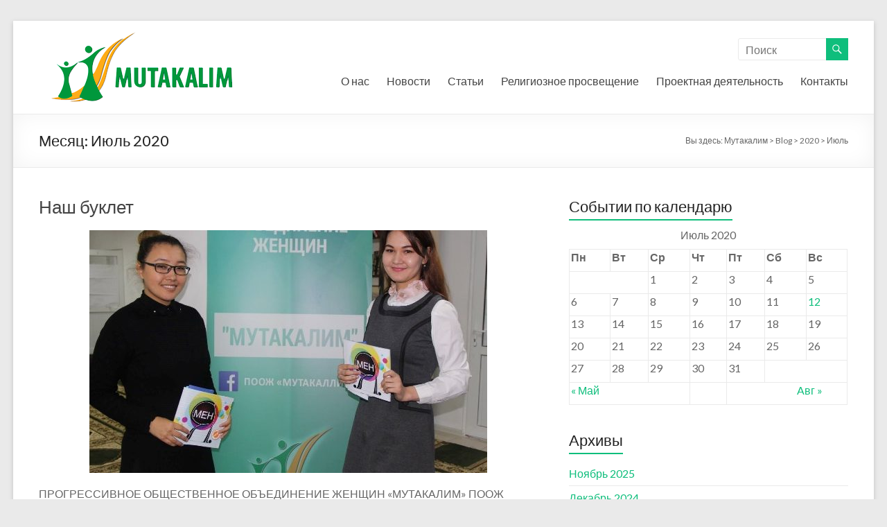

--- FILE ---
content_type: text/html; charset=UTF-8
request_url: http://mutakallim.kg/ru/2020/07/
body_size: 37188
content:
<!DOCTYPE html>
<!--[if IE 7]>
<html class="ie ie7" lang="ru-RU">
<![endif]-->
<!--[if IE 8]>
<html class="ie ie8" lang="ru-RU">
<![endif]-->
<!--[if !(IE 7) & !(IE 8)]><!-->
<html lang="ru-RU">
<!--<![endif]-->
<head>
	<meta charset="UTF-8"/>
	<meta name="viewport" content="width=device-width, initial-scale=1">
	<link rel="profile" href="http://gmpg.org/xfn/11"/>
	<link rel="pingback" href="http://mutakallim.kg/xmlrpc.php"/>
	<title>Июль 2020 &#8212; Мутакалим</title>
<link rel='dns-prefetch' href='//fonts.googleapis.com' />
<link rel='dns-prefetch' href='//s.w.org' />
<link rel="alternate" type="application/rss+xml" title="Мутакалим &raquo; Лента" href="http://mutakallim.kg/ru/feed/" />
<link rel="alternate" type="application/rss+xml" title="Мутакалим &raquo; Лента комментариев" href="http://mutakallim.kg/ru/comments/feed/" />
		<script type="text/javascript">
			window._wpemojiSettings = {"baseUrl":"https:\/\/s.w.org\/images\/core\/emoji\/11\/72x72\/","ext":".png","svgUrl":"https:\/\/s.w.org\/images\/core\/emoji\/11\/svg\/","svgExt":".svg","source":{"concatemoji":"http:\/\/mutakallim.kg\/wp-includes\/js\/wp-emoji-release.min.js?ver=5.0.3"}};
			!function(a,b,c){function d(a,b){var c=String.fromCharCode;l.clearRect(0,0,k.width,k.height),l.fillText(c.apply(this,a),0,0);var d=k.toDataURL();l.clearRect(0,0,k.width,k.height),l.fillText(c.apply(this,b),0,0);var e=k.toDataURL();return d===e}function e(a){var b;if(!l||!l.fillText)return!1;switch(l.textBaseline="top",l.font="600 32px Arial",a){case"flag":return!(b=d([55356,56826,55356,56819],[55356,56826,8203,55356,56819]))&&(b=d([55356,57332,56128,56423,56128,56418,56128,56421,56128,56430,56128,56423,56128,56447],[55356,57332,8203,56128,56423,8203,56128,56418,8203,56128,56421,8203,56128,56430,8203,56128,56423,8203,56128,56447]),!b);case"emoji":return b=d([55358,56760,9792,65039],[55358,56760,8203,9792,65039]),!b}return!1}function f(a){var c=b.createElement("script");c.src=a,c.defer=c.type="text/javascript",b.getElementsByTagName("head")[0].appendChild(c)}var g,h,i,j,k=b.createElement("canvas"),l=k.getContext&&k.getContext("2d");for(j=Array("flag","emoji"),c.supports={everything:!0,everythingExceptFlag:!0},i=0;i<j.length;i++)c.supports[j[i]]=e(j[i]),c.supports.everything=c.supports.everything&&c.supports[j[i]],"flag"!==j[i]&&(c.supports.everythingExceptFlag=c.supports.everythingExceptFlag&&c.supports[j[i]]);c.supports.everythingExceptFlag=c.supports.everythingExceptFlag&&!c.supports.flag,c.DOMReady=!1,c.readyCallback=function(){c.DOMReady=!0},c.supports.everything||(h=function(){c.readyCallback()},b.addEventListener?(b.addEventListener("DOMContentLoaded",h,!1),a.addEventListener("load",h,!1)):(a.attachEvent("onload",h),b.attachEvent("onreadystatechange",function(){"complete"===b.readyState&&c.readyCallback()})),g=c.source||{},g.concatemoji?f(g.concatemoji):g.wpemoji&&g.twemoji&&(f(g.twemoji),f(g.wpemoji)))}(window,document,window._wpemojiSettings);
		</script>
		<style type="text/css">
img.wp-smiley,
img.emoji {
	display: inline !important;
	border: none !important;
	box-shadow: none !important;
	height: 1em !important;
	width: 1em !important;
	margin: 0 .07em !important;
	vertical-align: -0.1em !important;
	background: none !important;
	padding: 0 !important;
}
</style>
<link rel='stylesheet' id='wp-block-library-css'  href='http://mutakallim.kg/wp-includes/css/dist/block-library/style.min.css?ver=5.0.3' type='text/css' media='all' />
<link rel='stylesheet' id='dashicons-css'  href='http://mutakallim.kg/wp-includes/css/dashicons.min.css?ver=5.0.3' type='text/css' media='all' />
<link rel='stylesheet' id='everest-forms-general-css'  href='http://mutakallim.kg/wp-content/plugins/everest-forms/assets/css/everest-forms.css?ver=1.4.4' type='text/css' media='all' />
<link rel='stylesheet' id='spacious_style-css'  href='http://mutakallim.kg/wp-content/themes/spacious/style.css?ver=5.0.3' type='text/css' media='all' />
<link rel='stylesheet' id='spacious-genericons-css'  href='http://mutakallim.kg/wp-content/themes/spacious/genericons/genericons.css?ver=3.3.1' type='text/css' media='all' />
<link rel='stylesheet' id='spacious-font-awesome-css'  href='http://mutakallim.kg/wp-content/themes/spacious/font-awesome/css/font-awesome.min.css?ver=4.7.0' type='text/css' media='all' />
<link rel='stylesheet' id='google_fonts-css'  href='//fonts.googleapis.com/css?family=Lato&#038;ver=5.0.3' type='text/css' media='all' />
<link rel='stylesheet' id='recent-posts-widget-with-thumbnails-public-style-css'  href='http://mutakallim.kg/wp-content/plugins/recent-posts-widget-with-thumbnails/public.css?ver=6.4.0' type='text/css' media='all' />
<script type='text/javascript' src='http://mutakallim.kg/wp-includes/js/jquery/jquery.js?ver=1.12.4'></script>
<script type='text/javascript' src='http://mutakallim.kg/wp-includes/js/jquery/jquery-migrate.min.js?ver=1.4.1'></script>
<script type='text/javascript' src='http://mutakallim.kg/wp-content/themes/spacious/js/spacious-custom.js?ver=5.0.3'></script>
<!--[if lte IE 8]>
<script type='text/javascript' src='http://mutakallim.kg/wp-content/themes/spacious/js/html5shiv.min.js?ver=5.0.3'></script>
<![endif]-->
<link rel='https://api.w.org/' href='http://mutakallim.kg/wp-json/' />
<link rel="EditURI" type="application/rsd+xml" title="RSD" href="http://mutakallim.kg/xmlrpc.php?rsd" />
<link rel="wlwmanifest" type="application/wlwmanifest+xml" href="http://mutakallim.kg/wp-includes/wlwmanifest.xml" /> 
<meta name="generator" content="WordPress 5.0.3" />
<meta name="generator" content="Everest Forms 1.4.4" />
		<style type="text/css">.recentcomments a{display:inline !important;padding:0 !important;margin:0 !important;}</style>
		<link rel="icon" href="http://mutakallim.kg/wp-content/uploads/2019/01/cropped-favico-1-32x32.png" sizes="32x32" />
<link rel="icon" href="http://mutakallim.kg/wp-content/uploads/2019/01/cropped-favico-1-192x192.png" sizes="192x192" />
<link rel="apple-touch-icon-precomposed" href="http://mutakallim.kg/wp-content/uploads/2019/01/cropped-favico-1-180x180.png" />
<meta name="msapplication-TileImage" content="http://mutakallim.kg/wp-content/uploads/2019/01/cropped-favico-1-270x270.png" />
</head>

<body class="archive date wp-custom-logo everest-forms-no-js  elementor-default elementor-kit-996">
<div id="page" class="hfeed site">
	
	
	<header id="masthead" class="site-header clearfix ">

		
		<div id="header-text-nav-container">

			<div class="inner-wrap">

				<div id="header-text-nav-wrap" class="clearfix">
					<div id="header-left-section">
													<div id="header-logo-image">

								<a href="http://mutakallim.kg/%d0%b3%d0%bb%d0%b0%d0%b2%d0%bd%d0%b0%d1%8f-%d1%81%d1%82%d1%80%d0%b0%d0%bd%d0%b8%d1%86%d0%b0/" class="custom-logo-link" rel="home" itemprop="url"><img width="318" height="104" src="http://mutakallim.kg/wp-content/uploads/2019/01/logo@2x.png" class="custom-logo" alt="Мутакалим" itemprop="logo" srcset="http://mutakallim.kg/wp-content/uploads/2019/01/logo@2x.png 318w, http://mutakallim.kg/wp-content/uploads/2019/01/logo@2x-300x98.png 300w" sizes="(max-width: 318px) 100vw, 318px" /></a>
							</div><!-- #header-logo-image -->

							
						<div id="header-text" class="screen-reader-text">
															<h3 id="site-title">
									<a href="http://mutakallim.kg/%d0%b3%d0%bb%d0%b0%d0%b2%d0%bd%d0%b0%d1%8f-%d1%81%d1%82%d1%80%d0%b0%d0%bd%d0%b8%d1%86%d0%b0/"
									   title="Мутакалим"
									   rel="home">Мутакалим</a>
								</h3>
							<!-- #site-description -->
						</div><!-- #header-text -->

					</div><!-- #header-left-section -->
					<div id="header-right-section">
													<div id="header-right-sidebar" class="clearfix">
								<aside id="search-6" class="widget widget_search"><form action="http://mutakallim.kg/ru/" class="search-form searchform clearfix" method="get">
	<div class="search-wrap">
		<input type="text" placeholder="Поиск" class="s field" name="s">
		<button class="search-icon" type="submit"></button>
	</div>
</form><!-- .searchform --></aside>							</div>
							
								<nav id="site-navigation" class="main-navigation" role="navigation">
			<p class="menu-toggle">Меню</p>
			<div class="menu-primary-container"><ul id="menu-primary" class="menu"><li id="menu-item-401" class="menu-item menu-item-type-custom menu-item-object-custom menu-item-has-children menu-item-401"><a href="#">О нас</a>
<ul class="sub-menu">
	<li id="menu-item-535" class="menu-item menu-item-type-post_type menu-item-object-page menu-item-535"><a href="http://mutakallim.kg/%d0%b8%d1%81%d1%82%d0%be%d1%80%d0%b8%d1%8f/">История</a></li>
	<li id="menu-item-414" class="menu-item menu-item-type-post_type menu-item-object-page menu-item-414"><a href="http://mutakallim.kg/mission/">Миссия</a></li>
	<li id="menu-item-419" class="menu-item menu-item-type-post_type menu-item-object-page menu-item-419"><a href="http://mutakallim.kg/team/">Команда</a></li>
	<li id="menu-item-432" class="menu-item menu-item-type-post_type menu-item-object-page menu-item-432"><a href="http://mutakallim.kg/%d1%84%d0%b8%d0%bb%d0%b8%d0%b0%d0%bb%d1%8b/">Филиалы</a></li>
</ul>
</li>
<li id="menu-item-438" class="menu-item menu-item-type-taxonomy menu-item-object-category menu-item-438"><a href="http://mutakallim.kg/category/%d0%bd%d0%be%d0%b2%d0%be%d1%81%d1%82%d0%b8/">Новости</a></li>
<li id="menu-item-576" class="menu-item menu-item-type-taxonomy menu-item-object-category menu-item-576"><a href="http://mutakallim.kg/category/%d1%81%d1%82%d0%b0%d1%82%d1%8c%d0%b8/">Статьи</a></li>
<li id="menu-item-452" class="menu-item menu-item-type-taxonomy menu-item-object-category menu-item-452"><a href="http://mutakallim.kg/category/%d1%80%d0%b5%d0%bb%d0%b8%d0%b3%d0%b8%d0%be%d0%b7%d0%bd%d0%be%d0%b5-%d0%bf%d1%80%d0%be%d1%81%d0%b2%d0%b5%d1%89%d0%b5%d0%bd%d0%b8%d0%b5/">Религиозное просвещение</a></li>
<li id="menu-item-461" class="menu-item menu-item-type-post_type menu-item-object-page menu-item-461"><a href="http://mutakallim.kg/%d0%bf%d1%80%d0%be%d0%b5%d0%ba%d1%82%d0%bd%d0%b0%d1%8f-%d0%b4%d0%b5%d1%8f%d1%82%d0%b5%d0%bb%d1%8c%d0%bd%d0%be%d1%81%d1%82%d1%8c/">Проектная деятельность</a></li>
<li id="menu-item-384" class="menu-item menu-item-type-post_type menu-item-object-page menu-item-384"><a href="http://mutakallim.kg/contact-us/">Контакты</a></li>
</ul></div>		</nav>
		
					</div><!-- #header-right-section -->

				</div><!-- #header-text-nav-wrap -->
			</div><!-- .inner-wrap -->
					</div><!-- #header-text-nav-container -->

		
						<div class="header-post-title-container clearfix">
					<div class="inner-wrap">
						<div class="post-title-wrapper">
																								<h1 class="header-post-title-class">Месяц: <span>Июль 2020</span></h1>
																						</div>
						<div class="breadcrumb" xmlns:v="http://rdf.data-vocabulary.org/#"><span class="breadcrumb-title">Вы здесь:</span><!-- Breadcrumb NavXT 6.2.1 -->
<span property="itemListElement" typeof="ListItem"><a property="item" typeof="WebPage" title="Go to Мутакалим." href="http://mutakallim.kg" class="home"><span property="name">Мутакалим</span></a><meta property="position" content="1"></span> &gt; <span property="itemListElement" typeof="ListItem"><a property="item" typeof="WebPage" title="Go to Blog." href="http://mutakallim.kg/blog/" class="post-root post post-post"><span property="name">Blog</span></a><meta property="position" content="2"></span> &gt; <span property="itemListElement" typeof="ListItem"><a property="item" typeof="WebPage" title="Go to the 2020 archives." href="http://mutakallim.kg/ru/2020/" class="archive date-year"><span property="name">2020</span></a><meta property="position" content="3"></span> &gt; <span class="archive date-month current-item">Июль</span></div> <!-- .breadcrumb : NavXT -->					</div>
				</div>
					</header>
			<div id="fb-root"></div>
<script>(function(d, s, id) {
  var js, fjs = d.getElementsByTagName(s)[0];
  if (d.getElementById(id)) return;
  js = d.createElement(s); js.id = id;
  js.src = 'https://connect.facebook.net/ru_RU/sdk.js#xfbml=1&version=v3.2';
  fjs.parentNode.insertBefore(js, fjs);
}(document, 'script', 'facebook-jssdk'));</script>
	
	<div id="main" class="clearfix">
		<div class="inner-wrap">

	
	<div id="primary">
		<div id="content" class="clearfix">

			
				
					
<article id="post-921" class="post-921 post type-post status-publish format-standard has-post-thumbnail hentry category-1">
	
		<header class="entry-header">
	<h2 class="entry-title">
		<a href="http://mutakallim.kg/2020/07/12/%d0%bd%d0%b0%d1%88-%d0%b1%d1%83%d0%ba%d0%bb%d0%b5%d1%82/" title="Наш буклет">Наш буклет</a>
	</h2><!-- .entry-title -->
	</header>
	
	<figure class="post-featured-image"><a href="http://mutakallim.kg/2020/07/12/%d0%bd%d0%b0%d1%88-%d0%b1%d1%83%d0%ba%d0%bb%d0%b5%d1%82/" title="Наш буклет"><img width="574" height="350" src="http://mutakallim.kg/wp-content/uploads/2020/07/б1-574x350.jpg" class="attachment-featured-blog-large size-featured-blog-large wp-post-image" alt="Наш буклет" title="Наш буклет" /></a></figure>
	<div class="entry-content clearfix">
		<p>ПРОГРЕССИВНОЕ ОБЩЕСТВЕННОЕ ОБЪЕДИНЕНИЕ ЖЕНЩИН &#171;МУТАКАЛИМ&#187; ПООЖ «Мутакалим» – уникальная организация на постсоветском пространстве, которая поступательно развивается по направлениям своей деятельности, занимается защитой и продвижением прав верующих женщин в Кыргызстане, просвещением в различных областях и сферах деятельности. ЮРИДИЧЕСКИЙ СТАТУС Прогрессивное общественное</p>
	</div>

	<footer class="entry-meta-bar clearfix"><div class="entry-meta clearfix">
			<span class="by-author author vcard"><a class="url fn n"
													href="http://mutakallim.kg/ru/author/izaura/">Изаура Масеитова</a></span>

			<span class="date"><a href="http://mutakallim.kg/2020/07/12/%d0%bd%d0%b0%d1%88-%d0%b1%d1%83%d0%ba%d0%bb%d0%b5%d1%82/" title="12:23" rel="bookmark"><time class="entry-date published" datetime="2020-07-12T12:23:27+00:00">12.07.2020</time><time class="updated" datetime="2020-07-12T12:23:30+00:00">12.07.2020</time></a></span>				<span class="category"><a href="http://mutakallim.kg/category/%d0%b1%d0%b5%d0%b7-%d1%80%d1%83%d0%b1%d1%80%d0%b8%d0%ba%d0%b8/" rel="category tag">Без рубрики</a></span>
							<span class="comments"><a href="http://mutakallim.kg/2020/07/12/%d0%bd%d0%b0%d1%88-%d0%b1%d1%83%d0%ba%d0%bb%d0%b5%d1%82/#respond">Комментариев нет</a></span>
								<span class="read-more-link">
						<a class="read-more"
						   href="http://mutakallim.kg/2020/07/12/%d0%bd%d0%b0%d1%88-%d0%b1%d1%83%d0%ba%d0%bb%d0%b5%d1%82/">Читать далее</a>
					</span>
					</div></footer>
	</article>

				
				
			
		</div><!-- #content -->
	</div><!-- #primary -->

	
<div id="secondary">
		
		
		<aside id="calendar-5" class="widget widget_calendar"><h3 class="widget-title"><span>Событии по календарю</span></h3><div id="calendar_wrap" class="calendar_wrap"><table id="wp-calendar">
		<caption>Июль 2020</caption>
		<thead>
		<tr>
		<th scope="col" title="Понедельник">Пн</th>
		<th scope="col" title="Вторник">Вт</th>
		<th scope="col" title="Среда">Ср</th>
		<th scope="col" title="Четверг">Чт</th>
		<th scope="col" title="Пятница">Пт</th>
		<th scope="col" title="Суббота">Сб</th>
		<th scope="col" title="Воскресенье">Вс</th>
		</tr>
		</thead>

		<tfoot>
		<tr>
		<td colspan="3" id="prev"><a href="http://mutakallim.kg/ru/2020/05/">&laquo; Май</a></td>
		<td class="pad">&nbsp;</td>
		<td colspan="3" id="next"><a href="http://mutakallim.kg/ru/2020/08/">Авг &raquo;</a></td>
		</tr>
		</tfoot>

		<tbody>
		<tr>
		<td colspan="2" class="pad">&nbsp;</td><td>1</td><td>2</td><td>3</td><td>4</td><td>5</td>
	</tr>
	<tr>
		<td>6</td><td>7</td><td>8</td><td>9</td><td>10</td><td>11</td><td><a href="http://mutakallim.kg/ru/2020/07/12/" aria-label="Записи, опубликованные 12.07.2020">12</a></td>
	</tr>
	<tr>
		<td>13</td><td>14</td><td>15</td><td>16</td><td>17</td><td>18</td><td>19</td>
	</tr>
	<tr>
		<td>20</td><td>21</td><td>22</td><td>23</td><td>24</td><td>25</td><td>26</td>
	</tr>
	<tr>
		<td>27</td><td>28</td><td>29</td><td>30</td><td>31</td>
		<td class="pad" colspan="2">&nbsp;</td>
	</tr>
	</tbody>
	</table></div></aside><aside id="archives-5" class="widget widget_archive"><h3 class="widget-title"><span>Архивы</span></h3>		<ul>
			<li><a href='http://mutakallim.kg/ru/2025/11/'>Ноябрь 2025</a></li>
	<li><a href='http://mutakallim.kg/ru/2024/12/'>Декабрь 2024</a></li>
	<li><a href='http://mutakallim.kg/ru/2024/06/'>Июнь 2024</a></li>
	<li><a href='http://mutakallim.kg/ru/2024/01/'>Январь 2024</a></li>
	<li><a href='http://mutakallim.kg/ru/2021/02/'>Февраль 2021</a></li>
	<li><a href='http://mutakallim.kg/ru/2020/11/'>Ноябрь 2020</a></li>
	<li><a href='http://mutakallim.kg/ru/2020/10/'>Октябрь 2020</a></li>
	<li><a href='http://mutakallim.kg/ru/2020/09/'>Сентябрь 2020</a></li>
	<li><a href='http://mutakallim.kg/ru/2020/08/'>Август 2020</a></li>
	<li><a href='http://mutakallim.kg/ru/2020/07/'>Июль 2020</a></li>
	<li><a href='http://mutakallim.kg/ru/2020/05/'>Май 2020</a></li>
	<li><a href='http://mutakallim.kg/ru/2020/04/'>Апрель 2020</a></li>
	<li><a href='http://mutakallim.kg/ru/2019/09/'>Сентябрь 2019</a></li>
	<li><a href='http://mutakallim.kg/ru/2019/05/'>Май 2019</a></li>
	<li><a href='http://mutakallim.kg/ru/2019/04/'>Апрель 2019</a></li>
	<li><a href='http://mutakallim.kg/ru/2019/01/'>Январь 2019</a></li>
		</ul>
		</aside><style>.rpwe-block {
padding-right: 20px !important;}

.rpwe-block ul{
list-style: none !important;
margin-left: 0 !important;
padding: 0 !important;
}

.rpwe-block li{
border-bottom: 1px solid #eee;
margin-bottom: 10px;
padding-bottom: 10px;
list-style-type: none;
}

.rpwe-block a{
display: inline !important;
text-decoration: none;
}

.rpwe-block h3{
background: none !important;
clear: none;
margin-bottom: 0 !important;
margin-top: 0 !important;
font-weight: 400;
font-size: 12px !important;
line-height: 1.5em;
}

.rpwe-thumb{
border: 1px solid #eee !important;
box-shadow: none !important;
margin: 2px 10px 2px 0;
padding: 3px !important;
}

.rpwe-summary{
font-size: 12px;
}

.rpwe-time{
color: #bbb;
font-size: 11px;
}

.rpwe-comment{
color: #bbb;
font-size: 11px;
padding-left: 5px;
}

.rpwe-alignleft{
display: inline;
float: left;
}

.rpwe-alignright{
display: inline;
float: right;
}

.rpwe-aligncenter{
display: block;
margin-left: auto;
margin-right: auto;
}

.rpwe-clearfix:before,
.rpwe-clearfix:after{
content: "";
display: table !important;
}

.rpwe-clearfix:after{
clear: both;
}

.rpwe-clearfix{
zoom: 1;
}
</style><aside id="rpwe_widget-5" class="widget rpwe_widget recent-posts-extended"><h3 class="widget-title"><span>Последние новости</span></h3><div  class="rpwe-block "><ul class="rpwe-ul"><li class="rpwe-li rpwe-clearfix"><a class="rpwe-img" href="http://mutakallim.kg/2025/11/28/%d0%bf%d1%80%d0%be%d0%b3%d1%80%d0%b5%d1%81%d1%81%d0%b8%d0%b2%d0%bd%d0%be%d0%b5-%d0%be%d0%b1%d1%89%d0%b5%d1%81%d1%82%d0%b2%d0%b5%d0%bd%d0%bd%d0%be%d0%b5-%d0%be%d0%b1%d1%8a%d0%b5%d0%b4%d0%b8%d0%bd%d0%b5/"  rel="bookmark"><img class="rpwe-alignleft rpwe-thumb" src="http://mutakallim.kg/wp-content/uploads/2025/11/Изображение-WhatsApp-2025-11-28-в-16.50.38_07f347a5-45x45.jpg" alt="Прогрессивное Общественное объединение женщин &#171;Мутакалим&#187;. Отчет по микрооценке, заказанный ЮНФПА Кыргызстан, дата: 29 сентября 2025 года."></a><h3 class="rpwe-title"><a href="http://mutakallim.kg/2025/11/28/%d0%bf%d1%80%d0%be%d0%b3%d1%80%d0%b5%d1%81%d1%81%d0%b8%d0%b2%d0%bd%d0%be%d0%b5-%d0%be%d0%b1%d1%89%d0%b5%d1%81%d1%82%d0%b2%d0%b5%d0%bd%d0%bd%d0%be%d0%b5-%d0%be%d0%b1%d1%8a%d0%b5%d0%b4%d0%b8%d0%bd%d0%b5/" title="Ссылка на Прогрессивное Общественное объединение женщин &#171;Мутакалим&#187;. Отчет по микрооценке, заказанный ЮНФПА Кыргызстан, дата: 29 сентября 2025 года." rel="bookmark">Прогрессивное Общественное объединение женщин &#171;Мутакалим&#187;. Отчет по микрооценке, заказанный ЮНФПА Кыргызстан, дата: 29 сентября 2025 года.</a></h3><time class="rpwe-time published" datetime="2025-11-28T16:58:33+00:00">28.11.2025</time></li><li class="rpwe-li rpwe-clearfix"><a class="rpwe-img" href="http://mutakallim.kg/2025/11/28/%d0%bf%d1%80%d0%b0%d0%ba%d1%82%d0%b8%d1%87%d0%b5%d1%81%d0%ba%d0%be%d0%b5-%d1%80%d1%83%d0%ba%d0%be%d0%b2%d0%be%d0%b4%d1%81%d1%82%d0%b2%d0%be-%d0%bf%d0%be-%d0%bf%d1%80%d0%be%d0%b4%d0%b2%d0%b8%d0%b6/"  rel="bookmark"><img class="rpwe-alignleft rpwe-thumb" src="http://mutakallim.kg/wp-content/uploads/2024/12/WhatsApp-Image-2024-12-03-at-21.06.30-45x45.jpeg" alt="Практическое руководство по продвижению гражданской идентичности Кыргыз Жараны"></a><h3 class="rpwe-title"><a href="http://mutakallim.kg/2025/11/28/%d0%bf%d1%80%d0%b0%d0%ba%d1%82%d0%b8%d1%87%d0%b5%d1%81%d0%ba%d0%be%d0%b5-%d1%80%d1%83%d0%ba%d0%be%d0%b2%d0%be%d0%b4%d1%81%d1%82%d0%b2%d0%be-%d0%bf%d0%be-%d0%bf%d1%80%d0%be%d0%b4%d0%b2%d0%b8%d0%b6/" title="Ссылка на Практическое руководство по продвижению гражданской идентичности Кыргыз Жараны" rel="bookmark">Практическое руководство по продвижению гражданской идентичности Кыргыз Жараны</a></h3><time class="rpwe-time published" datetime="2025-11-28T16:46:16+00:00">28.11.2025</time></li><li class="rpwe-li rpwe-clearfix"><a class="rpwe-img" href="http://mutakallim.kg/2024/12/03/%d0%bf%d0%be%d1%81%d0%be%d0%b1%d0%b8%d0%b5-%d0%bb%d1%8e%d0%b1%d0%be%d0%b2%d1%8c-%d0%ba-%d1%80%d0%be%d0%b4%d0%b8%d0%bd%d0%b5-%d0%b8%d1%81%d1%85%d0%be%d0%b4%d0%b8%d1%82-%d0%be%d1%82-%d0%b2%d0%b5%d1%80/"  rel="bookmark"><img class="rpwe-alignleft rpwe-thumb" src="http://mutakallim.kg/wp-content/uploads/2024/12/WhatsApp-Image-2024-12-03-at-21.00.54-45x45.jpeg" alt="Пособие &#171;Любовь к Родине исходит от веры&#187;"></a><h3 class="rpwe-title"><a href="http://mutakallim.kg/2024/12/03/%d0%bf%d0%be%d1%81%d0%be%d0%b1%d0%b8%d0%b5-%d0%bb%d1%8e%d0%b1%d0%be%d0%b2%d1%8c-%d0%ba-%d1%80%d0%be%d0%b4%d0%b8%d0%bd%d0%b5-%d0%b8%d1%81%d1%85%d0%be%d0%b4%d0%b8%d1%82-%d0%be%d1%82-%d0%b2%d0%b5%d1%80/" title="Ссылка на Пособие &#171;Любовь к Родине исходит от веры&#187;" rel="bookmark">Пособие &#171;Любовь к Родине исходит от веры&#187;</a></h3><time class="rpwe-time published" datetime="2024-12-03T21:35:51+00:00">03.12.2024</time></li><li class="rpwe-li rpwe-clearfix"><a class="rpwe-img" href="http://mutakallim.kg/2024/12/03/%d0%bc%d0%b5%d0%ba%d0%b5%d0%bd%d0%b4%d0%b8-%d1%81%d2%af%d0%b9%d2%af%d2%af-%d1%8b%d0%b9%d0%bc%d0%b0%d0%bd%d0%b4%d0%b0%d0%bd-%d0%ba%d0%be%d0%bb%d0%b4%d0%be%d0%bd%d0%bc%d0%be%d1%81%d1%83/"  rel="bookmark"><img class="rpwe-alignleft rpwe-thumb" src="http://mutakallim.kg/wp-content/uploads/2024/12/WhatsApp-Image-2024-12-03-at-21.06.30-45x45.jpeg" alt="&#171;Мекенди сүйүү &#8212; ыймандан&#187; Колдонмосу"></a><h3 class="rpwe-title"><a href="http://mutakallim.kg/2024/12/03/%d0%bc%d0%b5%d0%ba%d0%b5%d0%bd%d0%b4%d0%b8-%d1%81%d2%af%d0%b9%d2%af%d2%af-%d1%8b%d0%b9%d0%bc%d0%b0%d0%bd%d0%b4%d0%b0%d0%bd-%d0%ba%d0%be%d0%bb%d0%b4%d0%be%d0%bd%d0%bc%d0%be%d1%81%d1%83/" title="Ссылка на &#171;Мекенди сүйүү &#8212; ыймандан&#187; Колдонмосу" rel="bookmark">&#171;Мекенди сүйүү &#8212; ыймандан&#187; Колдонмосу</a></h3><time class="rpwe-time published" datetime="2024-12-03T21:30:26+00:00">03.12.2024</time></li><li class="rpwe-li rpwe-clearfix"><a class="rpwe-img" href="http://mutakallim.kg/2024/06/20/1047/"  rel="bookmark"><img class="rpwe-alignleft rpwe-thumb" src="http://mutakallim.kg/wp-content/uploads/2024/06/IMG_8701-45x45.jpg" alt="Кыргыз Жараны окутуусу боюнча маалымат"></a><h3 class="rpwe-title"><a href="http://mutakallim.kg/2024/06/20/1047/" title="Ссылка на Кыргыз Жараны окутуусу боюнча маалымат" rel="bookmark">Кыргыз Жараны окутуусу боюнча маалымат</a></h3><time class="rpwe-time published" datetime="2024-06-20T19:57:09+00:00">20.06.2024</time></li></ul></div><!-- Generated by http://wordpress.org/plugins/recent-posts-widget-extended/ --></aside><aside id="recent-comments-4" class="widget widget_recent_comments"><h3 class="widget-title"><span>Свежие комментарии</span></h3><ul id="recentcomments"></ul></aside><aside id="custom_html-2" class="widget_text widget widget_custom_html"><div class="textwidget custom-html-widget"><div class="fb-page" data-href="https://www.facebook.com/PPAW.Mutakalim/" data-tabs="timeline" data-small-header="false" data-adapt-container-width="false" data-hide-cover="false" data-show-facepile="true"><blockquote cite="https://www.facebook.com/PPAW.Mutakalim/" class="fb-xfbml-parse-ignore"><a href="https://www.facebook.com/PPAW.Mutakalim/">ПООЖ &quot;Мутакаллим&quot;</a></blockquote></div></div></aside> 
	</div>
	

</div><!-- .inner-wrap -->
</div><!-- #main -->

<footer id="colophon" class="clearfix">
	<div class="footer-widgets-wrapper">
	<div class="inner-wrap">
		<div class="footer-widgets-area clearfix">
			<div class="tg-one-fourth tg-column-1">
				<aside id="text-13" class="widget widget_text"><h3 class="widget-title"><span>Контакты</span></h3>			<div class="textwidget"><ul>
<li>Прогрессивное Общественное Объединение Женщин «Мутакалим»</li>
<li>Тел.:  +996 (312) 883-023</li>
<li>Тел.:  +996 (312) 883-717</li>
<li>моб.: +996 555-186-565</li>
<li>Email: <a href="mailto:ppaw.mutakalim@gmail.com">ppaw.mutakalim@gmail.com</a></li>
<li>Email: <a href="mailto:jamal789@mail.ru">jamal789@mail.ru</a></li>
<li>Ул. Ден Сяопина 354, 720046, Бишкек, Кыргызстан</li>
</ul></div>
		</aside>			</div>
			<div class="tg-one-fourth tg-column-2">
				<style>
.rpwe-block ul{list-style:none!important;margin-left:0!important;padding-left:0!important;}.rpwe-block li{border-bottom:1px solid #eee;margin-bottom:10px;padding-bottom:10px;list-style-type: none;}.rpwe-block a{display:inline!important;text-decoration:none;}.rpwe-block h3{background:none!important;clear:none;margin-bottom:0!important;margin-top:0!important;font-weight:400;font-size:12px!important;line-height:1.5em;}.rpwe-thumb{border:1px solid #EEE!important;box-shadow:none!important;margin:2px 10px 2px 0;padding:3px!important;}.rpwe-summary{font-size:12px;}.rpwe-time{color:#bbb;font-size:11px;}.rpwe-comment{color:#bbb;font-size:11px;padding-left:5px;}.rpwe-alignleft{display:inline;float:left;}.rpwe-alignright{display:inline;float:right;}.rpwe-aligncenter{display:block;margin-left: auto;margin-right: auto;}.rpwe-clearfix:before,.rpwe-clearfix:after{content:"";display:table !important;}.rpwe-clearfix:after{clear:both;}.rpwe-clearfix{zoom:1;}
</style>
	<aside id="rpwe_widget-2" class="widget rpwe_widget recent-posts-extended"><h3 class="widget-title"><span>Последние новости</span></h3><div  class="rpwe-block "><ul class="rpwe-ul"><li class="rpwe-li rpwe-clearfix"><a class="rpwe-img" href="http://mutakallim.kg/2025/11/28/%d0%bf%d1%80%d0%be%d0%b3%d1%80%d0%b5%d1%81%d1%81%d0%b8%d0%b2%d0%bd%d0%be%d0%b5-%d0%be%d0%b1%d1%89%d0%b5%d1%81%d1%82%d0%b2%d0%b5%d0%bd%d0%bd%d0%be%d0%b5-%d0%be%d0%b1%d1%8a%d0%b5%d0%b4%d0%b8%d0%bd%d0%b5/"  rel="bookmark"><img class="rpwe-alignleft rpwe-thumb" src="http://mutakallim.kg/wp-content/uploads/2025/11/Изображение-WhatsApp-2025-11-28-в-16.50.38_07f347a5-45x45.jpg" alt="Прогрессивное Общественное объединение женщин &#171;Мутакалим&#187;. Отчет по микрооценке, заказанный ЮНФПА Кыргызстан, дата: 29 сентября 2025 года."></a><h3 class="rpwe-title"><a href="http://mutakallim.kg/2025/11/28/%d0%bf%d1%80%d0%be%d0%b3%d1%80%d0%b5%d1%81%d1%81%d0%b8%d0%b2%d0%bd%d0%be%d0%b5-%d0%be%d0%b1%d1%89%d0%b5%d1%81%d1%82%d0%b2%d0%b5%d0%bd%d0%bd%d0%be%d0%b5-%d0%be%d0%b1%d1%8a%d0%b5%d0%b4%d0%b8%d0%bd%d0%b5/" title="Ссылка на Прогрессивное Общественное объединение женщин &#171;Мутакалим&#187;. Отчет по микрооценке, заказанный ЮНФПА Кыргызстан, дата: 29 сентября 2025 года." rel="bookmark">Прогрессивное Общественное объединение женщин &#171;Мутакалим&#187;. Отчет по микрооценке, заказанный ЮНФПА Кыргызстан, дата: 29 сентября 2025 года.</a></h3><time class="rpwe-time published" datetime="2025-11-28T16:58:33+00:00">28.11.2025</time></li><li class="rpwe-li rpwe-clearfix"><a class="rpwe-img" href="http://mutakallim.kg/2025/11/28/%d0%bf%d1%80%d0%b0%d0%ba%d1%82%d0%b8%d1%87%d0%b5%d1%81%d0%ba%d0%be%d0%b5-%d1%80%d1%83%d0%ba%d0%be%d0%b2%d0%be%d0%b4%d1%81%d1%82%d0%b2%d0%be-%d0%bf%d0%be-%d0%bf%d1%80%d0%be%d0%b4%d0%b2%d0%b8%d0%b6/"  rel="bookmark"><img class="rpwe-alignleft rpwe-thumb" src="http://mutakallim.kg/wp-content/uploads/2024/12/WhatsApp-Image-2024-12-03-at-21.06.30-45x45.jpeg" alt="Практическое руководство по продвижению гражданской идентичности Кыргыз Жараны"></a><h3 class="rpwe-title"><a href="http://mutakallim.kg/2025/11/28/%d0%bf%d1%80%d0%b0%d0%ba%d1%82%d0%b8%d1%87%d0%b5%d1%81%d0%ba%d0%be%d0%b5-%d1%80%d1%83%d0%ba%d0%be%d0%b2%d0%be%d0%b4%d1%81%d1%82%d0%b2%d0%be-%d0%bf%d0%be-%d0%bf%d1%80%d0%be%d0%b4%d0%b2%d0%b8%d0%b6/" title="Ссылка на Практическое руководство по продвижению гражданской идентичности Кыргыз Жараны" rel="bookmark">Практическое руководство по продвижению гражданской идентичности Кыргыз Жараны</a></h3><time class="rpwe-time published" datetime="2025-11-28T16:46:16+00:00">28.11.2025</time></li><li class="rpwe-li rpwe-clearfix"><a class="rpwe-img" href="http://mutakallim.kg/2024/12/03/%d0%bf%d0%be%d1%81%d0%be%d0%b1%d0%b8%d0%b5-%d0%bb%d1%8e%d0%b1%d0%be%d0%b2%d1%8c-%d0%ba-%d1%80%d0%be%d0%b4%d0%b8%d0%bd%d0%b5-%d0%b8%d1%81%d1%85%d0%be%d0%b4%d0%b8%d1%82-%d0%be%d1%82-%d0%b2%d0%b5%d1%80/"  rel="bookmark"><img class="rpwe-alignleft rpwe-thumb" src="http://mutakallim.kg/wp-content/uploads/2024/12/WhatsApp-Image-2024-12-03-at-21.00.54-45x45.jpeg" alt="Пособие &#171;Любовь к Родине исходит от веры&#187;"></a><h3 class="rpwe-title"><a href="http://mutakallim.kg/2024/12/03/%d0%bf%d0%be%d1%81%d0%be%d0%b1%d0%b8%d0%b5-%d0%bb%d1%8e%d0%b1%d0%be%d0%b2%d1%8c-%d0%ba-%d1%80%d0%be%d0%b4%d0%b8%d0%bd%d0%b5-%d0%b8%d1%81%d1%85%d0%be%d0%b4%d0%b8%d1%82-%d0%be%d1%82-%d0%b2%d0%b5%d1%80/" title="Ссылка на Пособие &#171;Любовь к Родине исходит от веры&#187;" rel="bookmark">Пособие &#171;Любовь к Родине исходит от веры&#187;</a></h3><time class="rpwe-time published" datetime="2024-12-03T21:35:51+00:00">03.12.2024</time></li></ul></div><!-- Generated by http://wordpress.org/plugins/recent-posts-widget-extended/ --></aside>			</div>
			<div class="tg-one-fourth tg-after-two-blocks-clearfix tg-column-3">
				<aside id="nav_menu-1" class="widget widget_nav_menu"><h3 class="widget-title"><span>Карта сайта</span></h3><div class="menu-primary-container"><ul id="menu-primary-1" class="menu"><li class="menu-item menu-item-type-custom menu-item-object-custom menu-item-has-children menu-item-401"><a href="#">О нас</a>
<ul class="sub-menu">
	<li class="menu-item menu-item-type-post_type menu-item-object-page menu-item-535"><a href="http://mutakallim.kg/%d0%b8%d1%81%d1%82%d0%be%d1%80%d0%b8%d1%8f/">История</a></li>
	<li class="menu-item menu-item-type-post_type menu-item-object-page menu-item-414"><a href="http://mutakallim.kg/mission/">Миссия</a></li>
	<li class="menu-item menu-item-type-post_type menu-item-object-page menu-item-419"><a href="http://mutakallim.kg/team/">Команда</a></li>
	<li class="menu-item menu-item-type-post_type menu-item-object-page menu-item-432"><a href="http://mutakallim.kg/%d1%84%d0%b8%d0%bb%d0%b8%d0%b0%d0%bb%d1%8b/">Филиалы</a></li>
</ul>
</li>
<li class="menu-item menu-item-type-taxonomy menu-item-object-category menu-item-438"><a href="http://mutakallim.kg/category/%d0%bd%d0%be%d0%b2%d0%be%d1%81%d1%82%d0%b8/">Новости</a></li>
<li class="menu-item menu-item-type-taxonomy menu-item-object-category menu-item-576"><a href="http://mutakallim.kg/category/%d1%81%d1%82%d0%b0%d1%82%d1%8c%d0%b8/">Статьи</a></li>
<li class="menu-item menu-item-type-taxonomy menu-item-object-category menu-item-452"><a href="http://mutakallim.kg/category/%d1%80%d0%b5%d0%bb%d0%b8%d0%b3%d0%b8%d0%be%d0%b7%d0%bd%d0%be%d0%b5-%d0%bf%d1%80%d0%be%d1%81%d0%b2%d0%b5%d1%89%d0%b5%d0%bd%d0%b8%d0%b5/">Религиозное просвещение</a></li>
<li class="menu-item menu-item-type-post_type menu-item-object-page menu-item-461"><a href="http://mutakallim.kg/%d0%bf%d1%80%d0%be%d0%b5%d0%ba%d1%82%d0%bd%d0%b0%d1%8f-%d0%b4%d0%b5%d1%8f%d1%82%d0%b5%d0%bb%d1%8c%d0%bd%d0%be%d1%81%d1%82%d1%8c/">Проектная деятельность</a></li>
<li class="menu-item menu-item-type-post_type menu-item-object-page menu-item-384"><a href="http://mutakallim.kg/contact-us/">Контакты</a></li>
</ul></div></aside>			</div>
			<div class="tg-one-fourth tg-one-fourth-last tg-column-4">
				<aside id="custom_html-4" class="widget_text widget widget_custom_html"><h3 class="widget-title"><span>Мы в соц. сетях</span></h3><div class="textwidget custom-html-widget"><a href="https://www.facebook.com/PPAW.Mutakalim/" target="_blank" style="margin-right:10px"><i class="fa fa-facebook fa-2x"></i></a>    
<a href="https://www.instagram.com/explore/locations/548862595175459/ " target="_blank" style="margin-right:10px"><i class="fa fa-instagram fa-2x"></i></a>

<a href="#" target="_blank" style="margin-right:10px"><i class="fa fa-odnoklassniki fa-2x"></i></a> 

<a href="https://www.youtube.com/channel/UCUN7PUspY656wxkVrptXqNg" target="_blank"><i class="fa fa-youtube fa-2x"></i></a>
<br/><br/>
<iframe src="https://www.google.com/maps/embed?pb=!1m18!1m12!1m3!1d2923.931492016582!2d74.52112901575302!3d42.874290110463306!2m3!1f0!2f0!3f0!3m2!1i1024!2i768!4f13.1!3m3!1m2!1s0x389ec8965e2138bf%3A0xe3b6f51b5e2f3c96!2zMzU0INC_0YDQvtGB0L_QtdC60YIg0JTRjdC9INCh0Y_QvtC_0LjQvdCwLCDQkdC40YjQutC10Lo!5e0!3m2!1sru!2skg!4v1548609094279" width="300" height="300" frameborder="0" style="border:0" allowfullscreen></iframe></div></aside>			</div>
		</div>
	</div>
</div>
	<div class="footer-socket-wrapper clearfix">
		<div class="inner-wrap">
			<div class="footer-socket-area">
				
				<nav class="small-menu clearfix">
					<div class="menu-footer-menu-container"><ul id="menu-footer-menu" class="menu"><li id="menu-item-374" class="menu-item menu-item-type-post_type menu-item-object-page menu-item-374"><a href="http://mutakallim.kg/contact-us/">Контакты</a></li>
</ul></div>				</nav>
			</div>
		</div>
	</div>
</footer>
<a href="#masthead" id="scroll-up"></a>
</div><!-- #page -->

	<script type="text/javascript">
		var c = document.body.className;
		c = c.replace( /everest-forms-no-js/, 'everest-forms-js' );
		document.body.className = c;
	</script>
	<script type='text/javascript' src='http://mutakallim.kg/wp-content/themes/spacious/js/navigation.js?ver=5.0.3'></script>
<script type='text/javascript' src='http://mutakallim.kg/wp-includes/js/wp-embed.min.js?ver=5.0.3'></script>

</body>
</html>
